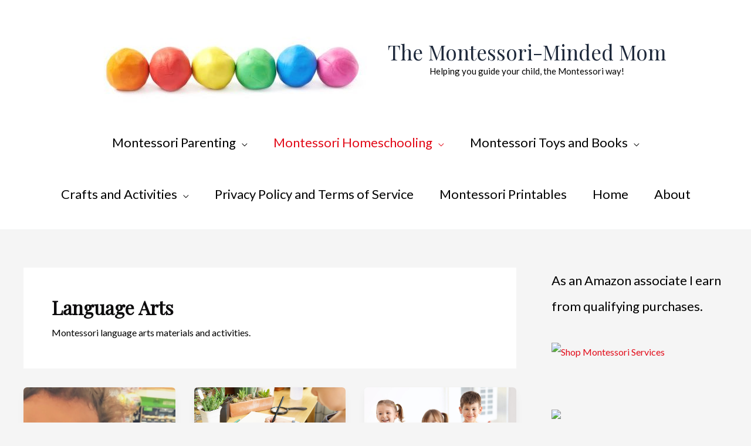

--- FILE ---
content_type: text/html; charset=utf-8
request_url: https://www.google.com/recaptcha/api2/aframe
body_size: 267
content:
<!DOCTYPE HTML><html><head><meta http-equiv="content-type" content="text/html; charset=UTF-8"></head><body><script nonce="j72elBADb4XEiZ4eg6-uww">/** Anti-fraud and anti-abuse applications only. See google.com/recaptcha */ try{var clients={'sodar':'https://pagead2.googlesyndication.com/pagead/sodar?'};window.addEventListener("message",function(a){try{if(a.source===window.parent){var b=JSON.parse(a.data);var c=clients[b['id']];if(c){var d=document.createElement('img');d.src=c+b['params']+'&rc='+(localStorage.getItem("rc::a")?sessionStorage.getItem("rc::b"):"");window.document.body.appendChild(d);sessionStorage.setItem("rc::e",parseInt(sessionStorage.getItem("rc::e")||0)+1);localStorage.setItem("rc::h",'1769912195024');}}}catch(b){}});window.parent.postMessage("_grecaptcha_ready", "*");}catch(b){}</script></body></html>